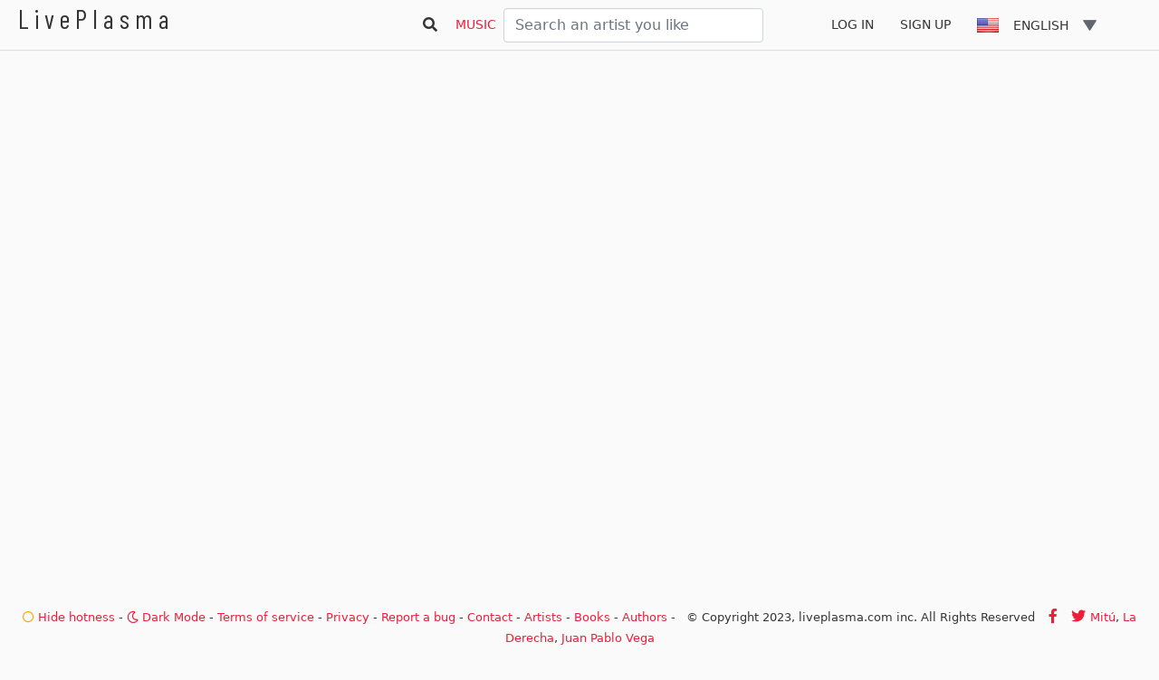

--- FILE ---
content_type: text/html; charset=UTF-8
request_url: https://liveplasma.com/artist-Alcolirykoz.html
body_size: 21101
content:
<!doctype html>
<html>
  <head>

    <!-- Google tag (gtag.js) -->
<script async src="https://www.googletagmanager.com/gtag/js?id=UA-384377-2"></script>
<script>
  window.dataLayer = window.dataLayer || [];
  function gtag(){dataLayer.push(arguments);}
  gtag('js', new Date());

  gtag('config', 'UA-384377-2');
</script>



    <title>Alcolirykoz</title>
     <meta name="description" content="Liveplasma discovery engine lets you discover artists similar to Alcolirykoz like MitÃº, La Derecha, Juan Pablo Vega, , Doctor KrÃ¡pula, Aterciopelados, Doble Porcion, Simpson Ahuevo, , " />
    <meta charset="utf-8">

    <meta name="viewport" content="width=device-width, initial-scale=1.0, maximum-scale=1, user-scalable=0">


        <script>
              function enableStylesheet(id) {
                console.log("ok "+id)
                document.getElementById(id).media="" ;
             // node.media="";
            }

            function disableStylesheet(id) {
              console.log("no "+id)
                document.getElementById(id).media="none" ;
            }


        </script>

 
<!-- Jquery -->  
<script src="https://ajax.googleapis.com/ajax/libs/jquery/3.5.1/jquery.min.js"></script>

<!-- Google fonts -->  
<link href="https://fonts.googleapis.com/css2?family=Barlow+Condensed&family=Roboto:wght@700&display=swap" rel="stylesheet">

<!-- Bootstrap -->
<link href="https://cdn.jsdelivr.net/npm/bootstrap@5.0.2/dist/css/bootstrap.min.css" rel="stylesheet" integrity="sha384-EVSTQN3/azprG1Anm3QDgpJLIm9Nao0Yz1ztcQTwFspd3yD65VohhpuuCOmLASjC" crossorigin="anonymous"> 
<script src="https://cdnjs.cloudflare.com/ajax/libs/popper.js/1.14.7/umd/popper.min.js"></script>
<!--<link rel="stylesheet" href="https://unpkg.com/bootstrap-table@1.18.3/dist/bootstrap-table.min.css" >-->

<script src="https://cdn.jsdelivr.net/npm/bootstrap@4.6.0/dist/js/bootstrap.min.js"></script>
<!--<script src="https://unpkg.com/tableexport.jquery.plugin/tableExport.min.js"></script>
<script src="https://unpkg.com/bootstrap-table@1.18.3/dist/bootstrap-table.min.js"></script>
<script src="https://unpkg.com/bootstrap-table@1.18.3/dist/extensions/export/bootstrap-table-export.min.js"></script> -->

<!--<script src="https://cdn.jsdelivr.net/npm/tableexport.jquery.plugin@1.10.21/tableExport.min.js"></script>
<script src="https://cdn.jsdelivr.net/npm/tableexport.jquery.plugin@1.10.21/libs/jsPDF/jspdf.min.js"></script>
<script src="https://cdn.jsdelivr.net/npm/tableexport.jquery.plugin@1.10.21/libs/jsPDF-AutoTable/jspdf.plugin.autotable.js"></script>
<script src="https://unpkg.com/bootstrap-table@1.18.3/dist/extensions/export/bootstrap-table-export.min.js"></script> -->
<script src="https://cdn.jsdelivr.net/gh/xcash/bootstrap-autocomplete@v2.3.7/dist/latest/bootstrap-autocomplete.min.js"></script>

   
  
    <!-- pure-css -->
     <link rel="stylesheet" href="https://unpkg.com/purecss@2.0.5/build/pure-min.css" integrity="sha384-LTIDeidl25h2dPxrB2Ekgc9c7sEC3CWGM6HeFmuDNUjX76Ert4Z4IY714dhZHPLd" crossorigin="anonymous">

    <!-- css -->
    <link rel="stylesheet" href="css/main.css?&tt=920176568"  media="" id="css_main">

    <link rel="stylesheet" href="css/light.css?&tt=821238167" media="" id="css_light">
    <link rel="stylesheet" href="css/dark.css?&tt=178668788" media="none" id="css_dark">
    <link rel="stylesheet" href="css/D3.css?&tt=739351729" >
   
   
   <!--  <link rel="stylesheet" href="css/main.css"> -->
    <!-- <link rel="stylesheet" href="css/modal.css"> -->
    <!-- <link rel="stylesheet" href="css/select.css"> -->
    <!-- <link rel="stylesheet" href="css/input_range.css"> -->
    <link rel="stylesheet" href="css/header.css">

    <!-- <link rel="stylesheet" href="css/styles.css"> -->

    <!-- google font -->
    <!-- <link rel="preconnect" href="https://fonts.gstatic.com">
    <link href="https://fonts.googleapis.com/css2?family=Questrial&family=Roboto:wght@700&display=swap" rel="stylesheet"> -->
    
    <!--font awesome -->
     <link href="/FA/css/all.css" rel="stylesheet">


    <link rel="icon" type="image/png" sizes="16x16" href="img/favicon.ico/favicon-16x16.png">


    <!-- Global site tag (gtag.js) - Google Analytics -->
<script async src="https://www.googletagmanager.com/gtag/js?id=G-B59TYV8Z4X"></script>

<!-- adessense -->
<script data-ad-client="ca-pub-6804558852802725" async src="https://pagead2.googlesyndication.com/pagead/js/adsbygoogle.js"></script>


<script>

  
   
  var focus = "graph" ;

  var user_name = "" ;

  var user_name_map = "" ;

  window.dataLayer = window.dataLayer || [];
  function gtag(){dataLayer.push(arguments);}
  gtag('js', new Date());

  gtag('config', 'G-B59TYV8Z4X');

  var map_name = "Alcolirykoz" ;
  var map_id = "33a348f3-ed8e-4eb4-8afa-ef52ca2209cf" ;
  var map_type = "artist" ;
  var home = false ;
  var book_url = "" ;

 // var book_url = "" ;

  function htmlEntities(str) {
            return String(str).replace(/&/g, '&amp;').replace(/</g, '&lt;').replace(/>/g, '&gt;').replace(/"/g, '&quot;');
        }
</script>

  
<style>
 .pure-g {
  padding-top: 47px;
}
</style>
 

     
  </head>
  <body>
    <script>

     jQuery( document ).ready(function( $ ) {

   //Use this inside your document ready jQuery 
   $(window).on('popstate', function() {
      location.reload(true);
   });

});
        function click_user(option) {
          if(option != 0 ) {
              switch(option) {
                case 1 : url="profile.php" ; break ;
                case 2 : url="inc/logout.inc.php" ; break ;
              }
              window.location.href = url ;
          }
        }
    </script>
<div class="header">
    <div class="home-menu pure-menu pure-menu-horizontal pure-menu-fixed header">        
            <a id="logo" href="index.php" >LivePlasma</a>

        <ul class="pure-menu-list" id="menu" >
        
           <!--  <li class="pure-menu-item "><a href="index.php" class="pure-menu-link">Home</a></li> -->
            <li class="pure-menu-item "  style="padding-right: 10px;" ><i class="fas fa-search"></i></li>&nbsp;&nbsp;<a class="onglet selected" href="graph_explorer.php?type=artist">Music<a>&nbsp;&nbsp;<li class="pure-menu-item " id="li_search" style="padding-right: 60px;" >                  
                   <form class="form-search form-inline" id="form_search" action="javascript:void(0);">
                  <input type="text" id="input_search2" class="search-query form-control basicAutoComplete" size="28" placeholder="Search an artist you like" data-url="search.php?&type=artist"
            autocomplete="off"/></form></li><li class="pure-menu-item"><a href="login.php" class="pure-menu-link ">Log In</a></li><li class="pure-menu-item"><a href="signup.php" class="pure-menu-link ">Sign Up</a></li>
            


            <li class="pure-menu-item pure-menu-has-children pure-menu-allow-hover">
              <div class="drop-down" id="countrylist" >
                <select name="options" onchange="countrylist_select_event_handler()" >
                    <option value="en_US" style="background-image:url('img/flags/usa_30x20.png');">English</option><option  value="ru_RU" style="background-image:url('img/flags/russia_30x20.png');">Русский</option><option class="en" value="en_GB" style="background-image:url('img/flags/england_30x20.png');">English</option><option class="fr" value="fr_FR" style="background-image:url('img/flags/france_30x20.png');">Français</option><option class="de" value="de_DE"  style="background-image:url('img/flags/Germany_30x20.png');">Deutsch</option><option class="es" value="es_ES"  style="background-image:url('img/flags/spanish_30x20.png');">Español</option><option  value="it_IT"  style="background-image:url('img/flags/italia_30x20.png');">Italiano</option>                </select>
             </div>
           </li>
        </ul>
    </div>
</div>
<script>

      //detection resolution
  var screen = {} ;
  var timeout ;
  screen.w = window.innerWidth || document.documentElement.clientWidth || document.body.clientWidth;
  screen.h = window.innerHeight || document.documentElement.clientHeight || document.body.clientHeight;

  console.log(screen)

    $( ".selector" ).autoComplete({ autoFocus: true });


      
    $('.basicAutoComplete').autoComplete({
            
          minLength:1,
          resolver: 'custom',
          formatResult: function (item) {

            var tt = item.name ;
            /*
            if (item.volumeInfo.hasOwnProperty('authors')) {
                console.log(item.volumeInfo.authors[0]) ;
                tt = tt+" "+item.volumeInfo.authors[0] ;
            }
            var img_src = "img/book-icon.png" ;
            if (item.volumeInfo.hasOwnProperty('imageLinks')) {
              if (item.volumeInfo.imageLinks.hasOwnProperty('thumbnail')) {
                img_src = item.volumeInfo.imageLinks.thumbnail ;
              }
            }
            */

            if(item.type == "book") tt = '<b>'+item.name+'</b>'+' - <span style="color:#F00;font-style: italic" >'+item.author+'</span>' ;

            return {
              value: item.id,
              text: tt,
              html: [tt]            
            };
          },
          events: {
            search: function(qry, callback) {
              
                if (timeout) {
                    clearTimeout(timeout);
                }

               timeout = setTimeout(function() {
                      console.log("search "+qry+" "+timeout);
                     // let's do a custom ajax call
                     $.ajax(
                        'search.php',
                        {
                          data: { 'q': qry,
                                  'type': 'artist',
                                  'lg': 'en'
                          }
                        }
                      ).done(function(res) {
                        callback(res)
                      });
                }, 700);

              
             
            }
          }
        });


      $('.basicAutoComplete').on('autocomplete.select', function (evt, item) {
         console.log('select', item);
         map_id = item.id ;
         book_url = item.url ;
        // map_type = "artist" ;
         map_name = item.name ;

        // graph_getdata(map_id,map_type,"fr") ;

        gTimer.attr("transform", function(d) {return "translate("+canvas.width/2+","+canvas.height/3+")";})

          gtag('event', 'select', {'event_category': 'search_content',
                'event_label': item.name
          });
          document.getElementById("input_search2").value = "" ;

         
          if(screen.w >= 700) {
              get_graph(nb0,fact_link,items_nb) ;
          }

        });



      jQuery().ready(function() {

        jQuery('#countrylist').append('<div class="button" ></div>');
        jQuery('#countrylist').append('<ul class="select-list"></ul>');
        jQuery('#countrylist select option').each(function() {
            var bg = jQuery(this).css('background-image');
            jQuery('.select-list').append('<li class="clsAnchor"><span value="' + jQuery(this).val() + '" class="' + jQuery(this).attr('class') + '" style=background-image:' + bg + '>' + jQuery(this).text() + '</span></li>');
        });
        jQuery('#countrylist .button').html('<span width="30" style=background-image:' + jQuery('#countrylist select').find(':selected').css('background-image') + ';background-repeat:no-repeat;padding-left:40px;margin-left:10px;background-size:contain;user-select:none;>' + jQuery('#countrylist select').find(':selected').text() + '</span>' + '<a href="javascript:void(0);" class="select-list-link" style="font-size: 1.422em;"><img  src="img/arrow_122x63.png" alt="arrow" height="12" width="15"></a>');
        jQuery('#countrylist ul li').each(function() {
            if (jQuery(this).find('span').text() == jQuery('#countrylist select').find(':selected').text()) {
                jQuery(this).addClass('active');
            }
        });
        jQuery('#countrylist  .select-list span').on('click', function()
        {
            var dd_text = jQuery(this).text();
            var dd_img = jQuery(this).css('background-image')+';background-repeat:no-repeat;padding-left:40px;margin-left:10px;';


              var   dd_img2 = dd_img.split('\\').join('\\\\')

            var dd_val = jQuery(this).attr('value');
            jQuery('#countrylist .button').html('<span width="30"  style=background-image:' + dd_img + '>' + dd_text + '</span>' + '<a href="javascript:void(0);" class="select-list-link"><img src="img/arrow_128x128.png" alt="Smiley face" height="15" width="15"></a>');
            jQuery('#countrylist .select-list span').parent().removeClass('active');
            jQuery(this).parent().addClass('active');
            $('#countrylist select[name=options]').val( dd_val );
            $('#countrylist .select-list li').slideUp();
            countrylist_select_event_handler(dd_val) ;
        });
        jQuery('#countrylist .button').on('click','a.select-list-link', function()
        {
            jQuery('#countrylist ul li').slideToggle();
        });
    });

    function countrylist_select_event_handler(elt) {
        console.log("countrylist_select_event_handler()",elt);

        gtag('event', 'chgt_country_lg', {'event_category': 'user_config',
            'event_label': elt
        });


        var  url = document.location.href.substr(0, document.location.href.lastIndexOf("."));

        var CheminComplet = document.location.href;
        var CheminRepertoire  = CheminComplet.substring( 0 ,CheminComplet.lastIndexOf( "/" ) );
        var NomDuFichier = CheminComplet.substring(CheminComplet.lastIndexOf( "/" )+1 );

        var directory=document.URL.substr(0,document.URL.lastIndexOf('/')) ;
        var fichier=document.URL.substr(document.URL.lastIndexOf('/')+1) ;

        //console.log("directory",directory);
       // console.log("fichier",fichier);

     //   document.location.href=fichier+"?lg_CT="+elt ;

        console.log("countrylist_select_event_handler() map_name",map_name);

        var deb = window.location.href.split('?')[0]; ;

        if(!map_name) {
            //http://liveplasma.com/2018/
            url = "index.php?&lg_CT="+elt ;
            url = deb+"?&lg_CT="+elt ;
        } else {
            url = deb+"?id="+map_id+"&type="+map_type+"&name="+map_name+"&lg_CT="+elt ;
            url = "graph_explorer.php"+"?id="+map_id+"&type="+map_type+"&name="+map_name+"&lg_CT="+elt ;
        }
        console.log("countrylist_select_event_handler() url",url);


        document.location.href=url ;
    }


    function click_user_favorites_event_handler() {

      switch(focus) {
        case "home" :
            var url  = "graph_explorer.php?type=user_artists" ;
            window.location.href = url;

        break ;
        default :
          user_name_map = user_name ;

          get_user_graph("user_artists") ; break ;
      }
    }

    function click_user_favorites_books_event_handler() {

      switch(focus) {
        case "home" :
            var url  = "graph_explorer.php?type=user_books" ;
            window.location.href = url;

        break ;
        default :
          user_name_map = user_name ;

          get_user_graph("user_books") ; break ;
      }
    }




</script>




<style>


    

  

   #div_param{
        position:fixed;
        bottom:100px;
      }


  

  

  #player{
    position: absolute;
    top:85px;
    width:248px;
    height: 250px;
    background-color: #999 ;
  }

  #div_artist_cover{
    position:absolute;
    top: 70px;
    width:250px;
    height: 250px;
    background-size: cover;

  }

  #div_player_ctrl {
    position:absolute;
    top: 0px;
    width:250px;
    height: 550px;
    background: linear-gradient(rgba(255,255,255,0),30%, #FFFFFF 80%);
    
  }

  .player_red {
    fill: var(--main-red);
    stroke: var(--main-red);
    stroke-linecap: round ;
  }

    .player_red.focus {
    fill: var(--main-red-focus);
    stroke: var(--main-red-focus);
  }

  .player_grey {
    fill: var(--main-grey);
    stroke: var(--main-grey);
    stroke-linecap: round ;
  }

    .player_grey.focus {
    fill: var(--main-grey-focus);
    stroke: var(--main-grey-focus);
  }

  #ad_google {
    position:fixed;
    top:535px;
    left: 20px;
  }

  #track_artist_name {
      font-family: 'Roboto', sans-serif;
      font-size: 13px;
      fill: grey;
      text-anchor: middle ;
  }
  #track_title {
      font-family: 'Roboto', sans-serif;
      font-size: 15px;
      fill: black;
      text-anchor: middle ;
  }

 

  circle .halo_play{
    fill: #FF0000;
    fill-opacity:0.1 ;
    stroke-width:0 ;
  }

  .btplay{
    fill: #FFF;
    stroke-width:2 ;
    stroke: var(--node_color);
  }
   
  .btplay_focus {

    stroke-width:2 ;
    fill: #FF0000;
  }
  



  </style>

  <script src="./js/youtube_player.js?231"></script>

<body>
  
  <div id="div_graph"></div>
   <div id="div_param" style="display: none" >
       nb0 <input type="number" min="5" max="50" value="10" class="slider" id="nb0">
       fact_link <input type="number" min="1" max="3" value="1.5" step="0.1" class="slider" id="fact_link">
       items_nb <input type="number" min="15" max="200" value="40" class="slider" id="nb1">
  </div> 
   <div id ="div_mobile_search">
<form class="form-search form-inline"  action="javascript:void(0);" >
              <input type="text" id="form_search" class="search-query form-control basicAutoComplete" size="100%" placeholder="Search an artist you like" data-url="search.php?&type=artist"
        autocomplete="off"/></form></div>
  <div id="music_player">
     <div id="div_player_ctrl" >
      <svg height="500px" width="248px" id="svg_player">     
      </svg>
    </div>
      <div id="player"></div>
    <div id="div_artist_cover"></div>   
  </div>
    <div id="div_book_info">  
  </div>
  

   <div id="ad_google">
      <script async src="https://pagead2.googlesyndication.com/pagead/js/adsbygoogle.js"></script>
      <!-- ad_250x250 -->
      <ins class="adsbygoogle"
           style="display:inline-block;width:250px;height:250px"
           data-ad-client="ca-pub-6804558852802725"
           data-ad-slot="9284631338"></ins>
      <script>
           (adsbygoogle = window.adsbygoogle || []).push({});
      </script>
    </div>
  


<body>

<style>
  
  
  
</style>



<script>

var user_connect = false;
var array_favorites = [] ;

document.getElementById('music_player').style.display = "none" ;

/*
switch(map_type) {
  case "artist" :document.getElementById('music_player').style.display = "block" ; break ;
  default : document.getElementById('music_player').style.display = "none" ; break ;  
}
*/


function extractUrlParams(){
        console.log("location.search",location.search);
  var t = location.search.substring(1).split('&');
  var f = [];
  for (var i=0; i<t.length; i++){
    var x = t[ i ].split('=');
    f[x[0]]=x[1];
  }
  return f;
  }
  




  




var nb0=14 ;
var fact_link=1.8 ;
var items_nb=50;

document.getElementById("nb0").value = nb0 ;
document.getElementById("fact_link").value = fact_link ;
document.getElementById("nb1").value = items_nb ;


document.getElementById("nb0").oninput = function() {
  nb0 = this.value ;
  get_graph(nb0,fact_link,items_nb)
}
document.getElementById("fact_link").oninput = function() {
  fact_link = this.value ;
  get_graph(nb0,fact_link,items_nb)
}
document.getElementById("nb1").oninput = function() {
  items_nb = this.value ;
  get_graph(nb0,fact_link,items_nb)
}

var playlist =[];

var loading = false ;

 


	let version = 5;

        let loader = 'document.write("<' + 'script src=\\"https://d3js.org/d3.v' + version + '.min.js\\"></' +
            'script>' +
            '");';
        eval(loader);


  var map_img_url = "" ;

  var map_type = "artist"  ;

  var items_nb_to_complete = 0 ;

  console.log("map type: "+map_type) ;
  console.log("map_id: "+map_id) ;

  var user_id = 2 ;
  var items_nb_max = 100 ;

  var scale_lift_width ;
  var scale_distance_width ; 
  var scale_item_nb_radius ;
  var  scale_stroke_opacity ;
  var scale_lift_nb_color ;
  var scale_lift_strength ;

  var scale_lift_min ;
  var zoom_handler ;
  var ggraph ;

  var hotness_color_scale ;

  let
                fill, simulation, svg,svg_legend,
                glegends,gnodes,glinks,
                nodes, links, node, link, cursor,
                nodeElements, linkElements,
                legendItems,
                i = false,
                canvas = {},
                playing_artist = {},
                dataset = {},
                data = {},
                dataviz = {},
                display = {};
                field_id_color = {};

  var gTimer ;
  var gTimer_player ;

  

  playing_artist = {id:"",name:"",img_url:""};

  var radio = {radio_artist_mbid:"",radio_artist_name:"",playing_artist_mbid:"",playing_artist_name:"",playing_track_title:"",img_url:""};

  canvas = {
                width: 1600,
                height: 1300
            };

            // - - - - - - - - - -
            // 2. Functions
            // - - - - - - - - - -
            // 2.1. Eventhandler functions
            // - - - - - - - - - -
            var dragCanvas = false ;

            dataset.links = [];
            dataset.nodes = [];

            window.addEventListener('load', init,{passive: true});

//http://bl.ocks.org/ericcoopey/6c602d7cb14b25c179a4

function main() {


                setSvg();
                init_timer() ;

                init_color("light")

                 set_svg_player_ctrl()
             //   setSvg_legend() ;
                setSimulation();
              //  setCursor();
              //  setColorScheme();

              //  get_graph() ;


              var array_parameters = extractUrlParams() ;

              console.log(" array_parameters", array_parameters);

             // if(array_parameters["mbid"] != "") {
            //    map_id = array_parameters["id"] ;
            /*
              if((map_name !="") && !user_connect ) {
                 if(screen.w >= 700) {

                    gtag('event', 'landing_page', {'event_category': 'graph',
                          'event_label': map_name
                    });
                    get_graph(nb0,fact_link,items_nb) ;
                 }             
              }

              */
              /*
              if(home) {
                $("#myModal").modal("show");
              } */
              /*
               else {

                  //on lance un graph qui servira d'accueil
                  map_name = "queen" ;
                  map_id = "420ca290-76c5-41af-999e-564d7c71f1a7" ;
                  get_graph(nb0,fact_link,items_nb) ;



              } */


              if(user_connect) {
                //on recherche les favoris de l'utilisateurs avant le launch_map_test()
                get_favorites() ;
              } else {
              
                    launch_map_test() ;
              
              }

       
            }

            function launch_map_test() {

                console.log("launch_map_test()?"+map_type+" "+map_id)

              if(screen.w >= 700) {

                  switch(map_type) {
                    case  "user_artists" :
                        map_id = user_name_map ;
                        get_graph(nb0,fact_link,items_nb) ;
                    break ;
                     case  "user_books" :
                        map_id = user_name_map ;
                        get_graph(nb0,fact_link,items_nb) ;
                    break ;
                    case "artist" :
                         if(map_id !="") {
                              get_graph(nb0,fact_link,items_nb) ;
                         } 
                         
                    break ;
                    case "book" :
                    items_nb = 40 ;
                          if(map_id != "") {
                             get_graph(nb0,fact_link,items_nb) ;
                          }
                    break ;
                    case "serie" :
                          if(map_id != "") {
                             get_graph(nb0,fact_link,items_nb) ;
                          }
                    break ;
                  }
                } else {
                            radio.radio_artist_name = map_name ;
                            radio.radio_artist_mbid = map_id ;
                            update_music_player() ;
                }


            }



            //
            //.range(["#CACACA","#BABABA","#808080", "#676767","#FE5800","#FF7300"])
            function init() {
                main();
/*
                hotness_color_scale = d3.scaleLinear().domain([0,20,40,60,80])
                .range(["#fdf542","#fbd808","#ff9005", "#f9530b","#ff0000"])

                hotness_color_scale = d3.scaleLinear().domain([0,50,100])
                .range(["#dddddd","#BABABA","#ffa600"])

                hotness_color_scale = d3.scaleOrdinal().domain([0,100])
                .range(["#dddddd","#BABABA","#ffa600"])
                */

               // hotness_color_scale = d3.scaleOrdinal().domain([0,110])
               // .range(["#dddddd","#e7d5c3","#efcda9", "#f5c58e","#f9bd74","#fcb558","#feae39"])
            };

            function init_color(state) {
              switch(state) {
                case "light":
                     hotness_color_scale = d3.scaleLinear().domain([0,100])
                     .range(["#FFF","#ffa600"])
                break ;
                case "dark":
                     hotness_color_scale = d3.scaleLinear().domain([0,50,100])
                     .range(["#959595","#FFA553"])
                break ;
              }
/*
              d3.selectAll(".node").selectAll("circle_halo")
              .attr("stroke", function(d){ return hotness_color_scale(d.hotness);})

               gtag('event', 'chgt_dark_mode', {'event_category': 'user_config',
                   'event_label': state
              });
               */


              //dataset.links = [];
              //dataset.nodes = [];
              //data = [];

              //get_graph(nb0,fact_link,items_nb) ;


            }




             function setSimulation() {
                switch (version) {
                    case 3:

                        break;
                    case 4:
                    case 5:
                        simulation = d3.forceSimulation()
                            // .nodes(dataset.nodes)
                            //.distance(200)
                            .force('link', d3.forceLink()                              
                                .strength(function (d) {var str =1 ;  return 1;}) //var str =scale_lift_strength(d.lift) ;
                            )
                            .force('charge',
                                d3.forceManyBody()
                                .strength(-2500)
                            )
                            //.force('collision',
                              //   d3.forceCollide().radius(function (d) {var radius = d.id.length/2*14; return radius;}))
                            .force("x", d3.forceX(0).strength(0.15))
                            .force("y", d3.forceY(0).strength(0.15))
                            .on('tick', onTicked)
                            .force('center', d3.forceCenter().x(canvas.width / 2).y(canvas.height / 3))
                        break;
                }
              
            }

              function startSimulation() {
               // console.log("startSimulation() "+simulation.alpha() )

                var strength ;

                switch(map_type) {
                    case "book" : strength = -25000 ; break ;
                    case "user_books" : strength = -25000 ; break ;
                    case "serie" : strength = -25000 ; break ;
                    default : strength = -2500 ; break ;
                }

                simulation.force('charge',
                                d3.forceManyBody()
                                .strength(strength)
                            )
              

                // - - - - - - - - - -
                // NODES
                // - - - - - - - - - -
                switch (version) {
                    case 3: break;                                  
                    case 4: break;  
                    case 5:
                         D3node_create_nodes(gnodes,dataset) ;
                         D3node_update_favorite() ;                     
                         simulation.nodes(dataset.nodes) ;
                         simulation.force("link").links(dataset.links) ;
                    break;
                }
                // - - - - - - - - - -
                // LINKS
                // - - - - - - - - - -
                switch (version) {
                    case 3: break;
                    case 4: break;
                    case 5:
                            D3link_create_links(glinks,dataset);
                    break;
                }

                switch (version) {
                    case 3:
                        simulation.start();
                    break;
                    case 5:
                        simulation.alphaTarget(0.01)
                        .alphaMin(0.011)
                        .restart();
                    break;
                }
            }
/*
              function onCanvasMousemove() {
                  
                  // cursor.attr("transform", "translate(" + d3.mouse(this) + ")");

                   console.log("onCanvasMousemove()")
                   console.log(d3.mouse(this))

                 

                  if(dragCanvas) {
                    d3.select("#ggraph")
                     .attr("transform", "translate(" + (d3.mouse(this)[0]-deltaX) + ","+(d3.mouse(this)[1]-deltaY)+")");

                    
                  }
              }
              */


            var deltaX ;
            var deltaY ;
            function onCanvasMousedown(){
              
                dragCanvas = !dragCanvas ;
               // console.log("onCanvasMousedown() "+d3.mouse(this)[0]+" "+(d3.mouse(this)[1]))

                document.body.style.cursor="move";                
            }

            function onSvgMouseUp() {
            //   console.log("onSvgMouseUp()")
              // d3.event.stopPropagation();
               document.body.style.cursor="auto";
            }



  function setSvg() {
    console.log("setSvg()")
                svg = d3.select("#div_graph")
                    .append("svg")
                    .attr("width", "100%")
                    .attr("height", canvas.height)
                    .on("mousedown", onCanvasMousedown)
                    .on("zoom", onSvgMouseUp)
                   

                ggraph = svg.append("g")
                    .attr("id","ggraph")

                glinks = d3.select("#ggraph").append("g")
                .attr("id","glinks")
                 
                gnodes = d3.select("#ggraph").append("g")
                .attr("id","gnodes")
              
               //add zoom capabilities 
               zoom_handler = d3.zoom()
                    .on("zoom", zoom_actions)
                    .on("end", zoomend_actions);

               zoom_handler(svg);

    }

    function update_progress_bar(current_time,total_time) {

          t = current_time ;

          var cc = new Date(t * 1000).toISOString().substr(14, 5);
          if (current_time <= 599)  {cc = new Date(t * 1000).toISOString().substr(15, 4);}
         // if (current_time <= 59)  {cc = new Date(t * 1000).toISOString().substr(17, 2);}
          
          d3.select("#current_time").style("visibility","visible")
          d3.select("#current_time").text(cc) ;

           t = total_time ;

          var cc = new Date(t * 1000).toISOString().substr(14, 5);
          if (current_time <= 599)  {cc = new Date(t * 1000).toISOString().substr(15, 4);}
         // if (current_time <= 59)  {cc = new Date(t * 1000).toISOString().substr(17, 2);}
          
          d3.select("#duration").style("visibility","visible")
          d3.select("#duration").text(cc) ;

          var rap = current_time/total_time ;
          d3.select(".progress_bar_cursor").style("visibility","visible")
          d3.select(".progress_bar").style("visibility","visible")
          d3.select(".progress_bar_cursor").attr("width",170*rap) 
    }


    function  set_svg_player_ctrl() {

      largeur_player = 248

      //radio title
      largeur = 170 ;
      yref = 20
      x = 0

      var title = d3.select("#div_player_ctrl").select("svg")
      .append("text")
      .attr("id","radio_title")
      .attr("x",x) 
      .attr("y",yref)   
      .text("")
      

      //play artist
      var bt_play = d3.select("#div_player_ctrl").select("svg")
        .append("g")
        .attr("id","music_player_bt_play_artist")
        .attr("transform", "translate(0 35)")

        bt_play.append("rect")
             .attr("class", "bt")
             .attr("width",80).attr("height",30)
             .attr("rx",30/2).attr("ry",30/2)
             .style("stroke-width",2) 
             .style("stroke","#DDD") 
             .on( 'mouseenter', function() {
                  d3.select(this).classed("focus", true);
              })
             .on( 'mouseleave', function() {
                  d3.select(this).classed("focus", false);
             })
             .on( 'click', function(d,i) {
                 click_node_btplay_event_handler(map_id,map_name,"playlist")
             })

        bt_play.append("g")
                                        .attr("transform", "translate(20 -5)")
                                        .append("polygon")
                                        .attr("class", "bt_play_launch_radio")                                     
                                          .attr("points",(-20/2+3)+", "+(-20/2+20)+","+(-20/2+3)+","+(20/2+20)+" "+(+20/2+3)+",20")
                                          .on( 'click', function(d,i) {
                                           // console.log("click btplay ") ;
                                            click_node_btplay_event_handler(map_id,map_name,"playlist")
                                          })
                                           .on( 'mouseenter', function() {
                                              d3.select(this).classed("btplay_focus",true) ;
                                          })
                                           .on( 'mouseleave', function() {
                                              d3.select(this).classed("btplay_focus",false) ;
                                          })
          bt_play.append("text")
                                        .attr("class","bt_label") 
                                        .attr("x",40) 
                                        .attr("y",19)
                                        .text("play")

         //play similar
      var bt_play_similar = d3.select("#div_player_ctrl").select("svg")
        .append("g")
        .attr("id","music_player_bt_play_similar_artist")
        .attr("transform", "translate(118 35)")

        bt_play_similar.append("rect")
             .attr("class", "bt")
             .attr("width",130).attr("height",30)
             .attr("rx",30/2).attr("ry",30/2)
             .style("stroke-width",2) 
             .style("stroke","#DDD") 
             .on( 'mouseenter', function() {
                  d3.select(this).classed("focus", true);
              })
             .on( 'mouseleave', function() {
                  d3.select(this).classed("focus", false);
             })
             .on( 'click', function(d,i) {
                 click_node_btplay_event_handler(map_id,map_name,"similar_playlist")
             })

        bt_play_similar.append("g")
                                        .attr("transform", "translate(20 -5)")
                                        .append("polygon")
                                        .attr("class", "bt_play_launch_radio")                                     
                                          .attr("points",(-20/2+3)+", "+(-20/2+20)+","+(-20/2+3)+","+(20/2+20)+" "+(+20/2+3)+",20")
                                          .on( 'click', function(d,i) {
                                           // console.log("click btplay ") ;
                                            click_node_btplay_event_handler(map_id,map_name,"similar_playlist")
                                          })
                                           .on( 'mouseenter', function() {
                                              d3.select(this).classed("btplay_focus",true) ;
                                          })
                                           .on( 'mouseleave', function() {
                                              d3.select(this).classed("btplay_focus",false) ;
                                          })
          bt_play_similar.append("text")
                                        .attr("class","bt_label") 
                                        .attr("x",40) 
                                        .attr("y",19)
                                        .text("play similar")



      //icon play artist
      /*
      x = 20 ;
      y = 12 ;
      var largeur = 16 ;
      var hauteur = 16 ;
     // var y = 220 ;
      var play = d3.select("#div_player_ctrl").select("svg")
      .append("g")
      .attr("class", "player_red")
      .attr("id", "icon_play_bt")
      .attr("transform","translate("+x+","+y+")")
      .on( 'mouseenter', function() {
            d3.select(this).classed("focus", true);
      })
      .on( 'mouseleave', function() {
            d3.select(this).classed("focus", false);
      })
      .on( 'click', function(d,i) {           
            click_play_bt_event_handler() ;
      })
      play.append("polygon")           
      .attr("points",(-largeur/2)+", "+(-hauteur/2)+","+(-largeur/2)+","+(hauteur/2)+" "+(+largeur/2)+",0")
      */

       //bt play similar artists to artist map
       /*
      yref += 10
      largeur = 200 ;
      hauteur = 30 ;
      var ep = 2 ;
      x = 0 ;
      y =  yref
      var tt = d3.select("#div_player_ctrl").select("svg")
      .append("rect")
      .attr("class", "bt")
      .attr("id", "bt_play_similar") 
      .attr("x",x) 
      .attr("y",y)
      .attr("rx",hauteur/2) 
      .attr("ry",hauteur/2) 
      .attr("width",largeur) 
      .attr("height",hauteur)
       .on( 'mouseenter', function() {
            d3.select(this).classed("focus", true);
      })
      .on( 'mouseleave', function() {
            d3.select(this).classed("focus", false);
      })
      .on( 'click', function(d,i) {
           click_play_similar_artist_event_handler()
      })

      var tt = d3.select("#div_player_ctrl").select("svg")
      .append("text")
      .attr("id", "bt_launch_similar_radio")
      .attr("x",35) 
      .attr("y",y+hauteur*2/3)
      .text("similar artists")

      //icon play similar
      x = 20 ;
      y += 15 ;
      var largeur = 16 ;
      var hauteur = 16 ;
     // var y = 220 ;
      var play = d3.select("#div_player_ctrl").select("svg")
      .append("g")
      .attr("class", "player_red")
      .attr("id", "icon_play_bt_similar")
      .attr("transform","translate("+x+","+y+")")
      .on( 'mouseenter', function() {
            d3.select(this).classed("focus", true);
      })
      .on( 'mouseleave', function() {
            d3.select(this).classed("focus", false);
      })
      .on( 'click', function(d,i) {           
            click_play_similar_artist_event_handler()
      })
      play.append("polygon")           
      .attr("points",(-largeur/2)+", "+(-hauteur/2)+","+(-largeur/2)+","+(hauteur/2)+" "+(+largeur/2)+",0")

      */




       //text track
       yref = 365
       xref = largeur_player/2

       var text_loading = d3.select("#div_player_ctrl").select("svg")
      .append("text")
      .attr("id","track_title")    
      .attr("x",xref)
      .attr("y",yref)
      .text("track title")

      
       //text artist
      yref += 20

      var text_loading = d3.select("#div_player_ctrl").select("svg")
      .append("text")
      .attr("id","track_artist_name")
       .attr("x",xref)
      .attr("y",yref) 
      .text("track_artist_name")

      
       //barre progress
      largeur = 170 ;
      hauteur = 6 ;
      yref += 10 ;
      x = largeur_player/2-largeur/2

      var progress = d3.select("#div_player_ctrl").select("svg")
      .append("rect")
      .attr("class","progress_bar")
      .attr("x",248/2-largeur/2) 
      .attr("y",yref)
      .attr("rx",hauteur/4) 
      .attr("ry",hauteur/4) 
      .attr("width",largeur) 
      .attr("height",hauteur)
      .style("visibility","hidden")

       //barre progress cursor

      var progress = d3.select("#div_player_ctrl").select("svg")
      .append("rect")
      .attr("class","progress_bar_cursor")
      .attr("x",x) 
      .attr("y",yref-1)
      .attr("rx",hauteur/4) 
      .attr("ry",hauteur/4) 
      .attr("width",5) 
      .attr("height",hauteur)
      .style("visibility","hidden")

       var progress = d3.select("#div_player_ctrl").select("svg")
      .append("text")
      .attr("id","current_time")
      .attr("class","text_chrono")
      .attr("x",0) 
      .attr("y",yref+hauteur+1)   
      .attr("width",largeur) 
      .attr("height",hauteur)
      .style("visibility","hidden")


       var progress = d3.select("#div_player_ctrl").select("svg")
      .append("text")
      .attr("id","duration")
      .attr("class","text_chrono")
      .attr("x",largeur_player)
      .attr("y",yref+hauteur+1)  
      .attr("width",largeur) 
      .attr("height",hauteur)
      .style("visibility","hidden")


      var largeur = 16 ;
      var hauteur = 16 ;




      yref +=50
      var x = 125 ;
      var y =  yref ;

      //halo
      var halo = d3.select("#div_player_ctrl").select("svg")
      .append("g")
      .attr("transform","translate("+x+","+y+")")

      halo.append("circle")
      .attr("class","halo_play")
      .style("fill","#F00")         
      .style("fill-opacity",0.1)
      .style("stroke-width",0)
      .attr("r", 35)
      .append("animate")
            .attr("attributeType","css")
            .attr("id","halo_anim")
            .attr("attributeName","r")
            .attr("values","35;39;37;39;35")
            .attr("dur","4s")
            .attr("begin","0s")
            .attr("repeatCount","indefinite")

      halo.append("circle")
      .attr("class","halo_play")
      .style("fill","#F00")         
      .style("fill-opacity",0.2)
      .style("stroke-width",0)
      .attr("r", 25)
      .append("animate")
            .attr("attributeType","css")
            .attr("id","halo_anim2")
            .attr("attributeName","r")
            .attr("values","25;26;25;28;25")
            .attr("dur","2s")
            .attr("begin","0s")
            .attr("repeatCount","indefinite")




      //bt play
      var x = 128 ;
     // var y = 220 ;
      var play = d3.select("#div_player_ctrl").select("svg")
      .append("g")
      .attr("class", "player_red")
      .attr("id", "play_bt")
      .attr("transform","translate("+x+","+y+")")
      .on( 'mouseenter', function() {
            d3.select(this).classed("focus", true);
      })
      .on( 'mouseleave', function() {
            d3.select(this).classed("focus", false);
      })
      .on( 'click', function(d,i) {

            
            click_play_bt_event_handler() ;

      })
      play.append("polygon")           
      .attr("points",(-largeur/2)+", "+(-hauteur/2)+","+(-largeur/2)+","+(hauteur/2)+" "+(+largeur/2)+",0")

     
      

      //pause_bt
      var ep = 6 ;
      var largeur = 12 ;
      hauteur = 12 ;
   //   var y = 198 ;
      x = 124 ;
 


      var pause = d3.select("#div_player_ctrl").select("svg")
      .append("g")
      .attr("class", "player_red")
      .attr("id", "pause_bt")
      .attr("transform","translate("+x+","+y+")")
      .style("visibility", "hidden")
      .on( 'mouseenter', function() {
            d3.select(this).classed("focus", true);
      })
      .on( 'mouseleave', function() {
            d3.select(this).classed("focus", false);
      })
      .on( 'click', function(d,i) {
            click_pause_artist_event_handler() ;
      })

      pause.append("rect")
      .attr("x",-largeur/2) 
      .attr("y",-hauteur/2) 
      .attr("width",ep*3) 
      .attr("height",hauteur) 
      .attr("fill-opacity",0)
      .attr("stroke-width",0) 

      pause.append("rect")
      .attr("x",-largeur/2) 
      .attr("y",-hauteur/2-1) 
      .attr("width",ep) 
      .attr("height",hauteur+4)
      .style("fill", "#F00")
      .style("stroke", "none")
      .attr("stroke-width",0) 

      pause.append("rect")
      .attr("x",ep/2) 
      .attr("y",-hauteur/2-1) 
      .attr("width",ep) 
      .attr("height",hauteur+4)
      .style("fill", "#F00")
      .style("stroke", "none")
      .attr("stroke-width",0) 


      
       //bt next
      largeur = 11 ;
      hauteur = 11 ;
      var ep = 2 ;
      x = 180 ;
     // y = 200 ;
      //https://weareoutman.github.io/rounded-polygon/
      //<svg xmlns="http://www.w3.org/2000/svg" width="26" height="26"><path stroke="none" fill="#20be86" d="M10.401923788647 3.0096189432334a3 3 0 0 1 5.1961524227066 0l9.8038475772934 16.980762113533a3 3 0 0 1 -2.5980762113533 4.5l-19.607695154587 0a3 3 0 0 1 -2.5980762113533 -4.5"></path></svg>

      var tt = d3.select("#div_player_ctrl").select("svg")
      .append("g")
      .attr("class", "player_grey")     
      .attr("transform","translate("+x+","+y+")")
      .on( 'mouseenter', function() {
            d3.select(this).classed("focus", true);
      })
      .on( 'mouseleave', function() {
            d3.select(this).classed("focus", false);
      })
      .on( 'click', function(d,i) {
           click_next_event_handler()
      })

       tt
      .append("rect")
      .attr("x",-largeur/2-ep*3) 
      .attr("y",-hauteur/2-ep*4) 
      .attr("width",largeur+7*ep) 
      .attr("height",hauteur+ep*8)
      .attr("fill-opacity",0.0) 
      .attr("stroke-width",0)

      tt
      .append("polygon")      
      .attr("points",(-largeur/2)+", "+(-hauteur/2)+","+(-largeur/2)+","+(hauteur/2)+" "+(+largeur/2)+",0") ;

       tt
      .append("rect")
      .attr("x",+largeur/2+ep) 
      .attr("y",-hauteur/2) 
      .attr("width",ep) 
      .attr("height",hauteur) ;


     


      

      



     init_timer_player() ;



    }


    

    function init_timer_player() {
        gTimer_player = d3.select("#div_player_ctrl").select("svg")
        .append("g").style("opacity", 0)

        .attr("transform", function(d){return "translate("+124+","+445+")";})

        var elt = gTimer_player.append("g").attr("id","timer_player").style("opacity", 1)

        //.data(lines_data)
        var lines_data = [300,200,40,50,90,100,300,200,40,50,90,100];

        elt.selectAll("line")
            .data(lines_data)           
            .enter()
            .append("line")
            .attr("x1", 0)
            .attr("y1", 30)
            .attr("x2", 0)
            .attr("y2", function(d,i){return 20;})
            .attr("transform", function(d,i){return "rotate("+i*360/12+")";})
            .style("stroke","#FF0000")
            .style("stroke-opacity",function(d,i){return i/13+1/6;})
            .style("stroke-width",4)
            .style("stroke-linecap","round") ;

        elt.append("animateTransform")
            .attr("attributeType","xml")
            .attr("id","timeranim_player")
            .attr("attributeName","transform")
            .attr("type","rotate")
            .attr("from","0")
            .attr("to","380")
            .attr("dur","0.85s")
            .attr("repeatCount","indefinite")
     }

   
        

    //Zoom functions 
            function zoom_actions(){

             // console.log("zoom_actions()")
                 if(!dragCanvas) document.body.style.cursor="zoom-in";
                ggraph.attr("transform", d3.event.transform) ;

                var strength ;

                switch(map_type) {
                  case "serie" : strength = -25000 ; break ;
                  case "book" : strength = -25000 ; break ;
                  case "user_books" : strength = -25000 ; break ;
                  default : strength = -2500 ; break ;
                }

                var string_tt = Math.min(strength,strength*Math.pow(d3.zoomTransform(ggraph.node()).k,2)) ;//svg.select("#ggraph").attr("transform");
                
                simulation.force('charge',
                                d3.forceManyBody()
                                .strength(string_tt)
                            )


                /*
                simulation.alpha(.05) 
                startSimulation() ;
                */

                simulation.alpha(.05) 
                        .alphaMin(0.011)
                        .restart();
            }
            function zoomend_actions(){
               // onSvgMouseUp()
                document.body.style.cursor="auto";
                dragCanvas = false ;
            }


     function init_timer() {
        gTimer = ggraph.append("g").style("opacity", 1)
            .attr("id","g_timer")
            .attr("visibility","hidden") 
            .attr("transform", function(d){return "translate("+canvas.width/2+","+canvas.height/3+")";})

        var visualTimer = gTimer.append("g").attr("id","timer").style("opacity", 1)

        //.data(lines_data)
        var lines_data = [300,200,40,50,90,100,300,200,40,50,90,100];

        visualTimer.selectAll("line")
            .data(lines_data)           
            .enter()
            .append("line")
            .attr("x1", 0)
            .attr("y1", 30)
            .attr("x2", 0)
            .attr("y2", function(d,i){return 60;})
            .attr("transform", function(d,i){return "rotate("+i*360/12+")";})
            .style("stroke","#FF0000")
            .style("stroke-opacity",function(d,i){return i/13+1/6;})
            .style("stroke-width",6)
            .style("stroke-linecap","round") ;

        visualTimer.append("animateTransform")
            .attr("attributeType","xml")
            .attr("id","timeranim")
            .attr("attributeName","transform")
            .attr("type","rotate")
            .attr("from","0")
            .attr("to","380")
            .attr("dur","0.85s")
            .attr("repeatCount","indefinite")
     }
     var start_time ; 

     function get_user_graph(favorite_type) {

        map_type = favorite_type ;
        map_id = user_name_map ;

        console.log("get_user_graph() "+map_type+" "+map_id )
        get_graph() ;
     }

     function get_graph(level0_items_nb=5,fact_links_nb=1,items_nb=40) {

                
                
                switch(map_type) {
                  
                  case "user_artists" :
                    
                        //user_name = map_id ;
                        var newurl = "user_artists"+"-"+encodeURIComponent(user_name_map)+".html" ;

                        var stateObj = { type: map_type,id: user_name_map,name: map_name };
                        history.pushState(stateObj, "page 2", newurl);
                     // }
                  break ;
                  case "user_books" :
                    
                        //user_name = map_id ;
                        var newurl = "user_books"+"-"+encodeURIComponent(user_name_map)+".html" ;

                        var stateObj = { type: map_type,id: user_name_map,name: map_name };
                        history.pushState(stateObj, "page 2", newurl);
                     // }
                  break ;
                  default :
                      var newurl = map_type+"-"+encodeURIComponent(map_name)+".html" ;

                      var stateObj = { type: map_type,id: map_id,name: map_name };
                      history.pushState(stateObj, "page 2", newurl);
                  break ;
                }
                



                 var url = "graph.php?id="+map_id+"&type="+map_type+"&catalogue=fr"+"&fact_links_nb="+fact_links_nb+"&level0_items_nb="+level0_items_nb+"&items_nb="+items_nb+"&home="+home+"&book_url="+book_url+"&items_nb_to_complete="+items_nb_to_complete ;

                // var url = "bug_json.json" ;
                 start_time = new Date().getTime();

                 console.log(url)

                 if(home) {
                    gtag('event', 'get_graph_home', {'event_category': 'graph',
                          'event_label': map_name
                    });
                 } else {
                  gtag('event', 'get_graph', {'event_category': 'graph',
                          'event_label': map_name
                    });
                 }
                 

                 d3.json(url).then(function(data) {                      
                      
                      dataset_event(data) ;                      
                 });

                 loading = true ;
                 
                 document.getElementById('timeranim').beginElement();
                 gTimer.style("opacity",1)
                 gTimer.attr("visibility","visible") 
      }

       function dataset_event(data_result) {

          var load_time = new Date().getTime() -  start_time ;

          
          gtag('event', 'dataset_event', {'event_category': 'graph',
                          'value': load_time
                    });
          console.log("DATASET_EVENT() time: "+load_time+ "ms");
          console.log(data_result);

          map_id = data_result.info.id ;


          console.log("timer "+gTimer.attr("visibility"));
          document.getElementById('timeranim').endElement();
          gTimer.style("opacity",0)
          gTimer.attr("visibility","hidden") ;
          loading = false ;

          console.log("timer "+gTimer.attr("visibility"));
          
/*
          if(((playing_artist.img_url == "") || (playing_artist.id == "") ) && (map_type == "artist")) {
              playing_artist.img_url = data_result.info.img_url ;
              d3.select("#text_artist").text(data_result.info.name) ;
              set_artist_cover(data_result.info.img_url) ;
          }
          */

          map_img_url = data_result.info.img_url ; 
          map_name = data_result.info.name ;


          switch(map_type) {
            case "artist" : break ;
            case "book" : set_book_info(map_img_url) ;
          }
         // set_artist_cover(map_img_url) ;
         
          if(radio.radio_artist_name == "") {
            radio.radio_artist_name = data_result.info.name ;
            radio.img_url = data_result.info.img_url  ;
          }

          if (typeof player.getPlayerState() !== "undefined") { 
            if(player.getPlayerState() != 1) {
                radio.radio_artist_name = data_result.info.name ;
                radio.img_url = data_result.info.img_url  ;
            }
          }

          if(map_type == "artist") {
              update_music_player() ;
          }



          data = data_result ;
          dataviz = data.dataviz;

          display = {} ;

          //  set_lift_max(data.lift.max)

          //on determine la pop max
          var i = -1 ;
          popularity_max = -10 ;
          var arr_test ={} ;
          var cpt_field = 0 ;
          data.nodes.forEach(function(pnode) {
            i++ ;
            console.log(pnode)
           // pnode.id = pnode.mbid ;
           // pnode.type = pnode.type ;
            //favoris ou non?
            if(user_connect) {
              pnode.favorite = is_favorite(pnode) ;
            }
                  
            popularity_max = Math.max(pnode.popularity,popularity_max) ;
            if(!(pnode.id in arr_test)) {cpt_field++ ; arr_test[pnode.id] = cpt_field ; } 

          })
          items_nb_to_complete = 0 ;
          if(map_type == "book") {
              if(dataset.nodes.length <= items_nb && data_result.info.nodes_to_add_nb>=1) {
                          items_nb_to_complete = 2 ; //15-data.nodes.length ;
                          console.log("items_nb_to_complete :"+items_nb_to_complete)
                          get_graph(nb0,fact_link,items_nb) ;
              } else {
                          console.log("no items to complete :"+items_nb_to_complete)
              }
          }

        //  console.log(data);

          fields_nb = cpt_field ;

         // console.log("popularity_max : "+popularity_max) ;

          scale_item_nb_radius = d3.scaleSqrt()
                .domain([0, popularity_max])
                .range([12, 45]);

          scale_stroke_opacity = d3.scaleSqrt()
                .domain([0, 100])
                .range([0.1, 1]);

         // on vide les liens
         dataset.links = [];
        // dataset.nodes = [];

         //initialisation du lift_min
        // lift_min = data.dataset.lift_set ;
         
       //  d3.select("#liftmin").attr("value",lift_min) ;
       //  d3.select("#labellift").html((lift_min/100).toFixed(2)) ;


         //on initialize les display des champs et les couleurs_index
       //  field_id_color = {} ;
         var i=-1 ;

        // console.log("dataviz.length") ;
       

        // console.log("field_id_color")
        // console.log(field_id_color)
        // console.log(dataviz)
          //on initialize les display des links et les target et source
         i = -1 ;
         data.links.forEach(function(plink) {
           i++ ; 
           data.links[i].display = 0 ;
           console.log(plink)
           plink.source = get_node_from_data(data,plink.source_id) ;
           plink.target = get_node_from_data(data,plink.target_id) ;
         })
         //console.log("datanodes length: "+data.nodes.length )
         //console.log("datalink length: "+data.links.length )


       // D3legend_item_create(glegends,dataviz) ;
      /*
       console.log("data") 
       console.log(data) ;
       */
      // console.log("dataset") 
      // console.log(dataset) ;


      

        

        if(update_dataset()) {
           simulation.alpha(.7) ;
            startSimulation();

           // console.log(simulation)
        }
        //update_dataset2() ;

      //  D3lift_item_create(gLifts,data) ;

       //  simulation.alpha(.7) ;
         //   startSimulation();

       //   console.log(dataset) ;
       
    }

    function get_node_from_data(pdata,nodetest_id) {
      var result = false ;
      pdata.nodes.forEach(function(pnode) {
                if(pnode.id == nodetest_id) {result = pnode ; }
      })      
      return result  ;
    }

      function update_dataset() {
           
                         
             console.log(" UPDATE_DATASET()") ;
             //   console.log(" lift_min : "+lift_min) ;
            /* console.log(data) ;
             console.log("dataset") 
             console.log(dataset) ;*/

             var dataviz_item1
             var dataviz_item2

             //si node du dataset n'existe pas dans le data => DESTRUCTION
         //    console.log("for each dataset")  
             for (var i = dataset.nodes.length-1; i >= 0 ; i--) {
                node = dataset.nodes[i] ;
            //    console.log("exist in data? "+node.name)  
                if(!get_node_from_data(data,node.id)) {
                        dataset_removeNode_by_id(node.id) ;
                        dataset_remove_all_Links_to(node.id) ;
                }
             }

             // console.log(" nodes du data => delete ou creation ds dataset") ;
             // parcour data.nodes => determination si display= true or false
             
           //  console.log("for each data")  
             data.nodes.forEach(
                function(pnode) {
                //  console.log(pnode)
                  pnode.display = true ;
                  /*
                switch(pnode.node_type) {
                    case "modalite" :
                        
                        if(show_modalities) {
                            dataviz_item1 = get_dataviz_from_field_id(pnode.field_id) ;
                            pnode.display = (dataviz_item1.visible == 1)? true:false ;
                            pnode.label = dataviz_item1.field_name ;

                            if((dataviz_item1.field_type == "quantitative") && pnode.display ) {
                                //si quantitative il faut aussi que la classe soit affichée
                                classe_p = get_classe_from_classe_id(dataviz_item1.classes,pnode.classe_id)
                                pnode.display = (classe_p.classe_visible == 1)? true:false ;
                            }
                            
                        } else {
                            pnode.display = false ;
                        }
                    break ;
                    case "individu" :
                          pnode.display = true ;
                    break ;
                } //switch
                */
                //si node de la carte , il ne bouge pas
                if(pnode.id == map_id) {
                        pnode.fixed = true ;
                        pnode.fx = canvas.width/2 ;
                        pnode.fy = canvas.height/3 ;
                      }

             //   console.log("test "+pnode.id)  
                var test_exist = dataset_node_exist(pnode.id) ;

              //  console.log("exist in dataset? "+pnode.id+" "+pnode.name+" => "+test_exist) 
                
                  if(test_exist == "FALSE" ) {
                    //si le node du data nexiste pas => CREATION
                      pnode.x = Math.random()*400+canvas.width/2 ;
                      pnode.y = Math.random()*400+canvas.height/3 ; ;
                      pnode.vx = 0 ;
                      pnode.vy = 0 ;

                     // console.log("create "+pnode.name)              
                      dataset.nodes.push(pnode);
                  }
                 else {
                      //si le node du data existe  => MAJ
                    //  console.log("MAJ "+pnode.id+" "+test_exist)
                      var x =   dataset.nodes[test_exist].x ;
                      var y =    dataset.nodes[test_exist].y ;   
                      dataset.nodes[test_exist]=pnode;
                      dataset.nodes[test_exist].x = x ;
                      dataset.nodes[test_exist].y = y ;

                  }
                /*
                  if(!pnode.display && test_exist ) {
                      //si le node ne doit plus etre affiché alors qu'il existe => DELETE
                      dataset_removeNode_by_id(pnode.id) ;
                      dataset_remove_all_Links_to(pnode.id) ;
                  //    console.log("delete "+pnode.id) 
                  }
                  */

              } //function(pnode) {

            )  //data.nodes.forEach(

         //    console.log("dataset links")
             dataset.links.forEach(
                function(plink) {
                  console.log(plink.source.name+" - "+plink.target.name)
                }
              )
                    

             //suprresion des liens obsoletes
           //  console.log("delete des liens obsoletes")
            
             for (var i = dataset.links.length-1; i >= 0 ; i--) {
                plink = dataset.links[i] ;
                 if(!get_link_in_array(data,plink.source.id,plink.target.id)) {
                   //   console.log("delete "+plink.source.name+" - "+plink.target.name)
                        dataset_removeLink(plink.source.id, plink.target.id) ;
                }
              }

             var lift_max_temp = -100 ;
             var display_link = true ;
             var test_link_exist ;

             // gestion des liens : creation ou suppression
            // console.log("gestion des liens : creation ou delete")
             data.links.forEach(
                function(plink) {
                //  console.log(plink)
                    plink.link_type = plink.source.type+" - "+plink.target.type
                    plink.id = plink.source.id+" - "+plink.target.id

                    switch(plink.link_type) {
                      case "artist - artist" : display_link = true ; break ;
                      case "book - book" : display_link = true ; break ;
                      case "serie - serie" : display_link = true ; break ;
                      /*
                      case "modalite - modalite" : display_link = (plink.lift >= lift_min)? true:false ; break ;
                      case "individu - modalite" : display_link = true ;
                      plink.indiv_nb =  1 ;
                      plink.lift = 200 ; break ;
                      break ;
                      case "individu - individu" : display_link = true;  plink.index = i ;
                      plink.indiv_nb =  1 ;
                      plink.lift = lift_max/plink.distance ;
                      distance_max = Math.max(distance_max,plink.distance)
                      break ;
                      */
                    }
                    /*
                    if(plink.source.display && plink.target.display && display_link && plink.link_type == "modalite - modalite") {
                        lift_max_temp = Math.max(lift_max_temp,plink.lift);
                    }
                    */
                   // console.log(plink)
                   // test_link_exist = link_exist(plink.source.id,plink.target.id) ;
                    test_link_exist = get_link_in_array(dataset,plink.source.id,plink.target.id)
                   // console.log("test "+plink.source.name+"-"+plink.target.name+" "+test_link_exist)
                    

                    if(plink.source.display && plink.target.display && display_link && !test_link_exist) {
                      // => creation du lien
                      plink.display = 1 ;

                      dataset.links.push(plink) ;
                   //   console.log(" => create "+plink.source.name+"-"+plink.target.name+" "+dataset.links.length)
                      //  console.log(plink)
            //          console.log(plink.source.id+" - "+plink.target.id+" "+plink.source.display+" "+plink.target.display+" "+plink.lift+" E "+test_link_exist+" => create")
                      /*
                      if(plink.link_type == "modalite - modalite" ) {                       
                        lift_max_temp = Math.max(lift_max_temp,plink.lift);
                      }
                      */
                    } else {
                       if((!plink.source.display || !plink.target.display || !display_link) && test_link_exist) {
                          // => destruction du lien
              //            console.log(plink.source.id+" - "+plink.target.id+" "+plink.source.display+" "+plink.target.display+" "+plink.lift+" E "+test_link_exist+" => delete")
                          dataset_removeLink(plink.source.id, plink.target.id)
                          plink.display=0 ;
                       } else {
                           plink.display = 1 ;
                         //  console.log(" => keep "+plink.source.name+"-"+plink.target.name+" "+dataset.links.length)
                       }

                    }



                }
             )
             console.log(dataset)
             
             //si focus_field_id
            /*
                if(focus_field_id) {
                   var nodes_to_keep = new Array() ;
                    data.links.forEach(
                      function(plink) { 
                        //console.log(plink) ;
                        //console.log((plink.display==1)) ;                     
                        if((plink.target.field_id == focus_field_id ) || (plink.source.field_id == focus_field_id ) && plink.target.display && plink.source.display) {

                         // console.log(plink.target.field_id+" "+plink.source.field_id+" "+plink.lift+" "+plink.display+" "+(plink.display==1)) ;
                          if(plink.display==1) {
                              nodes_to_keep.push(plink.source.id) ;
                              nodes_to_keep.push(plink.target.id) ;                          
                             // console.log("ok"+" "+plink.source.id+" "+plink.source.label+" "+plink.source.value) ;
                             // console.log("ok"+" "+plink.target.id+" "+plink.target.label+" "+plink.target.value) ;
                          }
                        }
                      }
                    )
                    //console.log(nodes_to_keep) ;
                    //on retire les nodes du dataset qui ne sont pas dans nodes_to_keep                                      
                  }

              if(focus_node_id) {
                   var nodes_to_keep = new Array() ;
                    data.links.forEach(
                      function(plink) { 
                       // console.log(plink) ;
                       // console.log((plink.display==1)) ;                     
                        if((plink.target.id == focus_node_id ) || (plink.source.id == focus_node_id ) && plink.target.display && plink.source.display) {

                         // console.log(plink.target.field_id+" "+plink.source.field_id+" "+plink.lift+" "+plink.display+" "+(plink.display==1)) ;
                          if(plink.display==1) {
                              nodes_to_keep.push(plink.source.id) ;
                              nodes_to_keep.push(plink.target.id) ;                          
                             // console.log("ok"+" "+plink.source.id+" "+plink.source.label+" "+plink.source.value) ;
                             // console.log("ok"+" "+plink.target.id+" "+plink.target.label+" "+plink.target.value) ;
                          }
                        }
                      }
                    )
                    //console.log(nodes_to_keep) ;
                    //on retire les nodes du dataset qui ne sont pas dans nodes_to_keep
                   
                                                         
                  }
                  */
                    //on retire les nodes inutiles du graph
                    /*
                  if(focus_node_id || focus_field_id ) {
                       data.nodes.forEach(
                      function(pnode){
                        
                        test_id = pnode.id ;
                        test = false ;
                        nodes_to_keep.forEach(
                          function(node_id) {
                            if(test_id == node_id ) {test= true ; }
                          })
                          if(!test) {
                              dataset_removeNode_by_id(pnode.id) ;
                              dataset_remove_all_Links_to(pnode.id) ;
                          }                        
                    }) 
                  }*/


             
             // if(lift_max_temp != -100) { lift_max = lift_max_temp ; set_lift_max(lift_max) ; }

       //      console.log("distance_max: "+distance_max)
             scale_distance_width = d3.scalePow()
                .exponent(0.5)
                .domain([0, 1.5])
                .range([6, 0.1]);



             //console.log(data) ;
         //    console.log(dataset) ;

                d3.select("#ggraph").attr("transform","translate(0,0)")

             return true ;
             


        }

        function dataset_removeNode_by_id(id) {
           //   console.log("dataset_removeNode_by_id() "+id) ;
              for (var i = dataset.nodes.length-1; i >= 0 ; i--) {
                  if (dataset.nodes[i].id == id ) {
                      dataset.nodes.splice(i, 1);                 
                  }
              }
        }

        function dataset_remove_all_Links_to(source_id) {              
              for (var i = dataset.links.length-1; i >= 0 ; i--) {
                  if (dataset.links[i].source.id == source_id || dataset.links[i].target.id == source_id) {
                      //console.log("remove link dataset "+dataset.links[i].source.id+" -  "+dataset.links[i].target.id  ) ;
                      dataset.links.splice(i, 1);
                  }
              } 
        }

        function dataset_node_exist(nodetest_id) {
         // var result = false ;
          var j = dataset.nodes.length ;
          for(var i=j-1;i>=0;i--) {
            pnode = dataset.nodes[i] ;
            if (pnode.id == nodetest_id) {
              return i ;
            }
          }
          return "FALSE" ;
        }

        function get_link_in_array(parray,source_id,target_id) {
          var result = false ;
          parray.links.forEach(
            function(plink) {
                if((plink.source.id == source_id && plink.target.id == target_id ) || (plink.source.id == target_id && plink.target.id == source_id ))  {result =  plink ;  }
            }
          )
          return result;      
        }

        function dataset_removeLink(source_id, target_id) {
              
              for (var i = dataset.links.length-1; i >= 0 ; i--) {
                  if (dataset.links[i].source.id == source_id && dataset.links[i].target.id == target_id) {
                      dataset.links.splice(i, 1);
                   //   console.log("dataset_removeLink() "+source_id+" - "+target_id) ;
                      break;
                  }
              } 
           }

         function onTicked() {
              
                let nodeElements = svg.selectAll('.node');
                let linkElements = svg.selectAll('.D3link');

                linkElements
                    .attr("x1", function (d) {
                        return d.source.x;
                    }).attr("y1", function (d) {
                        return d.source.y;
                    })
                    .attr("x2", function (d) {
                        return d.target.x;
                    }).attr("y2", function (d) {
                        return d.target.y;
                    });

                nodeElements
                .attr("transform", function(d) { return "translate(" + Math.round(d.x*10)/10 + "," + Math.round(d.y*10)/10 + ")"; });

                /*
                if(loading) {
                    var ii = '[id="'+map_id+'"]'
                    var tt = d3.select(ii).attr("transform") ;

                 // console.log(tt) ;
                  gTimer.attr("transform",tt ) ;
                } 
                */
                 





                /*
                    .attr("cx", function (d) {
                        if (i === false) {
                            console.log(typeof node);
                            console.log(typeof d);
                            i = true;
                        }
                        return d.x;
                    }).attr("cy", function (d) {
                        return d.y;
                    });*/
            }


            function click_node_event_handler(d) {

              var ii = '[id="'+map_id+'"]'

              d3.select(ii).classed("focus", false)



              map_id = d.id ;

              map_name = d.name ;

              map_type = d.type ;


              



              var ii = '[id="'+map_id+'"]'

              d3.select(ii).classed("focus", true)

             // console.log(ii) ;

              var tt = d3.select(ii).attr("transform") ;

              console.log(tt) ;

              console.log(d3.select("#ggraph").attr("transform")) ;

              //d3.select("#ggraph").attr("transform","translate(0,0)")

              deltaX = -d.x+canvas.width/2 ;
              deltaY = -d.y+canvas.height/3 ;

              //d3.select("#ggraph").attr("transform","translate("+(deltaX)+","+(deltaY)+")")

            //  pnode.fx = canvas.width/2 ;
              //          pnode.fy = canvas.height/3 ;
             

              gTimer.attr("transform",tt ) ;

              
             // update_dataset() ;


              items_nb_to_complete = 0 ;
              get_graph(nb0,fact_link,items_nb) ;

              gtag('event', 'click_artist', {'event_category': 'graph',
                          'event_label': map_name
                    });


             document.getElementById("input_search2").value = "" ;

             /*
                  gtag('event', 'graph', {'event_category': 'select_content',
                      'event_label': name
                  });
                  */

                
                //on enleve la selction de l'artiste fixé
                /*
                  _.each(nodesdata, function(d) {
                       if(d.mbid == map_id) {

                             d3.select("#g"+map_id).classed("focus", true)
                       
                       d3.select("#g"+map_id)
                       .transition()
                           .duration(200)  
                            .attr("transform", "translate("+w/2+", "+h/2.5+")");
                            
                            d3.select("#T"+map_id)
                       .transition()
                           .duration(200)  
                            .attr("transform", "translate("+w/2+", "+h/2.5+")");
                            
                      }
                    });

                  force.start();
                
                graph_updatedata(); 
                */

            }


function toggle_playbt(state) {

    d3.select("#pause_bt").style("visibility",function(){return (state)? "hidden":"visible"})
    d3.select("#play_bt").style("visibility",function(){return (state)? "visible":"hidden"})
}

function click_pause_artist_event_handler(){
      toggle_playbt(true) ;
      player.pauseVideo();
}
function click_next_event_handler() {
        console.log("click_next_event_handler()")

        DB_update_track_skip(playlist[player.playerInfo.playlistIndex].video_id,playing_artist.id) ;


        player.nextVideo() ;
        toggle_playbt(false) ;
        gtag('event', 'load_playlist', {'event_category': 'audio',
                          'event_label': playing_artist.name
                    });
    }

function click_play_artist_event_handler(mbid,name) {

    radio.radio_artist_name = name ;

    update_music_player() ;

    console.log("click_play_artist_event_handler() "+mbid+" "+name)

   /* gtag('event', 'play', {'event_category': 'play_video',
        'event_label': name
    }); */
    toggle_playbt(false) ;
    if(player.getPlayerState() == 2) {
        player.playVideo() ;
    } else {
        playing_artist.id = mbid
        playing_artist.name = name
        youtube_player_load_playlist(playing_artist.id, name, "playlist", 25);
    }
   // document.getElementById("volet_YT_clos").display = "block";
}

function click_play_similar_artist_event_handler() {

      document.getElementById('timeranim_player').beginElement();
      toggle_playbt(false)
      gTimer_player.style("opacity",1)
      gTimer_player.attr("visibility","visible") 

     // console.log("click_play_similar_artist_event_handler() "+map_id+" "+map_name)
      youtube_player_load_playlist(map_id, map_name, "similar_playlist", 25);

}
/*
String.prototype.replaceArray = function(find, replace) {
  var replaceString = this;
  var regex; 
  for (var i = 0; i < find.length; i++) {
    regex = new RegExp(find[i], "g");
    replaceString = replaceString.replace(regex, replace[i]);
  }
  return replaceString;
};
*/

function set_playing_artist(id,name,track_name) {
    if(id!="") playing_artist.id = id ;
    if(name!="") playing_artist.name = name ;
    playing_artist.track_name = track_name ;

    //le nom d'artiste affiché

    d3.select("#text_artist").text(playing_artist.name) ;

     //le titre du morceau

    if ( track_name === track_name.toUpperCase()) {
        track_name = track_name.toLowerCase() ;
      }

      //on enleve le nom de l'artiste
      /*
      var textarea = $(this).val();
      var find = ["<", ">", "\n"];
      var replace = ["&lt;", "&gt;", "<br/>"];
      textarea = textarea.replaceArray(find, replace);
      */

      //var textarea = $(this).val();
      var replace = '';

      var find = playing_artist.name+" - "; /(official video)/i ;    
      track_name = track_name.replace(find, replace);

      var find = /(official video)/i ;
      track_name = track_name.replace(find, replace);
      var find = /(official music video)/i ;
      track_name = track_name.replace(find, replace);
      var find = '()';
      track_name = track_name.replace(find, replace);
      var find = '[]';
      track_name = track_name.replace(find, replace);

      track_name = track_name.trim()




    track_name = (track_name.length > 28) ? track_name.slice(0, 27) + '...' : track_name;

    d3.select("#text_track").text(track_name) ;

    //l'image
    set_artist_cover
    if(map_id != playing_artist.id) {
       
        //il faut afficher une autre image ;
         set_artist_cover(false) ;
      //  document.getElementById("div_artist_cover").style.visibility='hidden' ;
      }

}

function click_node_btplay_event_handler(id,name,playlist_type) {
      console.log("click_node_btplay_event_handler() ")

      radio.radio_artist_name = name ;
      radio.radio_artist_mbid = id ;

      radio.img_url = "" ;

     // set_playing_artist(id,name,"") ;

      youtube_player_load_playlist(id,name,playlist_type, 25);

     // toggle_playbt(false) ;
      /*
      if(map_id != id) {
        //il faut afficher une autre image ;
        document.getElementById("div_artist_cover").style.visibility='hidden' ;
      }
        */
       update_music_player() ;
}

function click_node_favorite_event_handler(id,name,favorite,type) {

      //map_name = name ;

      if(user_connect) {

      
      

      var url = "user.php?fct=update_favorite&id="+id+"&favorite="+favorite+"&type="+type ;

      console.log(url)

      d3.json(url).then(function(data_result) {
         

          favo = new Object() ;
          favo.id = id ;
          favo.favorite = favorite ;
          favo.type = type

          array_favorites.push(favo) ;

          data.nodes.forEach(function(pnode) {

            if(pnode.id == id) {pnode.favorite = favorite ; console.log(pnode) ;}
          })

         


          D3node_update_favorite()
                 

                 


          if(map_type == "user_artists") {
              //on active le timer sur le node mis en favoris
              var ii = '[id="'+id+'"]'
                  var tt = d3.select(ii).attr("transform") ;
                   gTimer.attr("transform",tt )
              get_user_graph() ;
          }

           if(map_type == "user_books") {
              //on active le timer sur le node mis en favoris
              var ii = '[id="'+id+'"]'
                  var tt = d3.select(ii).attr("transform") ;
                   gTimer.attr("transform",tt )
              get_user_graph() ;
          }






         // console.log("favorite")
      });

    } else {
      //popup
      $("#myModalToConnect").modal("show");
    }

      

      

}

function get_favorites() {
     var url = "user.php?fct=get_favorites" ;

      //console.log(url)

      d3.json(url).then(function(data_result) {
          
          array_favorites = data_result.favorites ;
          console.log("get_favorites()") ;
          console.log(array_favorites) ;

         
              launch_map_test() ;

          /*
          if((map_id !="")) {
                 if(screen.w >= 700) {

                    gtag('event', 'landing_page', {'event_category': 'graph',
                          'event_label': map_name
                    });
                    get_graph(nb0,fact_link,items_nb) ;
                 }             
              }
          if(map_type == "user_artists") {
              get_user_graph() ;
          } */

      });
}

function is_favorite(pnode) {


 // console.log("is_favorite") ;
 // console.log(array_favorites) ;
 // console.log(pnode.type) ;

  result = 0 ;

  let array_to_search,id_to_search ;

  switch(pnode.type) {
    case "artist" :
      array_to_search = array_favorites.artists ;
      id_to_search = pnode.mbid       
    break ;
    case "book" :
      array_to_search = array_favorites.books ;
      id_to_search = pnode.id ;      
    break ;
    case "serie" :
      array_to_search = array_favorites.series ;
      id_to_search = pnode.id ;      
    break ;
  }

  let shouldSkip = false;
   result = 0 ;
    array_to_search.forEach(function(favorite_item){
        if (shouldSkip) { return ;}
        if(favorite_item.id == id_to_search)  {
          
          result =  favorite_item.favorite ;
          shouldSkip = true ;
          return ;
        }
    });
    
    return result ;
}

function click_play_bt_event_handler() {

    document.getElementById('timeranim_player').beginElement();
    gTimer_player.style("opacity",1)
    gTimer_player.attr("visibility","visible") 

    toggle_playbt(false) ;

   // console.log(click_play_bt_event_handler()+" player.getPlayerState() "+player.getPlayerState() )

   //player.playVideo() ;

    if(player.getPlayerState() == 2) {
        player.playVideo() ;
    } else {
        if(playing_artist.id == "") {
         //   playing_artist.id = map_id ;
           // playing_artist.name = map_name ;

          set_playing_artist(map_id,map_name,"") 
          console.log("click_play_bt_event_handler() "+playing_artist.id+" "+player.getPlayerState()+" "+map_id)
          youtube_player_load_playlist(playing_artist.id, playing_artist.name, "playlist", 25);

          gtag('event', 'load_playlist', {'event_category': 'audio',
                          'event_label': playing_artist.name
                    });
        }
    }
    
}


   var playlist =[];

    function youtube_player_load_playlist(mbid,q,playlist_type,maxResults) {

            var url = "videos.php?fct="+playlist_type+"&mbid="+mbid+"&q="+q+"&maxResults="+maxResults;

        //http://liveplasma.com/2018/

            console.log("youtube_player_load_playlist() url:",url) ;

                 //  d3.json(url, function(error, videodata) {
                    d3.json(url).then(function(videodata){
                     //  if (!error) {
                      
                           playlist = videodata ;
                           //console.log("isArray ",Array.isArray(playlist))


                          //console.log("isArray",Array.isArray(playlist))

                           //on sotcke les videos de la playlist dans le player

                           new_playlist_event_handle();
                           //render(dataset) ;
                     /* } else {
                           console.error(error);
                       }*/
                   });

        }

    function show_hide_hotness(show_hotness) {

      console.log("show_hide_hotness "+show_hotness) ;

      switch(show_hotness) {
        case true :
            d3.selectAll(".circle_halo")
            .attr("stroke-opacity",1)
            .style("visibility","visible")
        break ;
        case false :
            d3.selectAll(".circle_halo")
            .attr("stroke-opacity",0)
            .style("visibility","hidden")
        break ;
      }

      gtag('event', 'show_hotness', {'event_category': 'user_config',
                   'event_label': show_hotness
              });

    }

    String.prototype.toHtmlEntities = function() {
    return this.replace(/./gm, function(s) {
        // return "&#" + s.charCodeAt(0) + ";";
        return (s.match(/[a-z0-9\s]+/i)) ? s : "&#" + s.charCodeAt(0) + ";";
    });
};


    function DB_update_track_name(video_id,title) {


     // console.log("DB_update_track_name() to complete "+video_id+" "+title) ;


        var url = "inc/videos.inc.php?fct=update_track_name&video_id="+video_id+"&title="+title.toHtmlEntities() ;

        //http://liveplasma.com/2018/

            console.log("DB_update_track_name() url:",url) ;

                 //  d3.json(url, function(error, videodata) {
                    d3.json(url).then(function(result){
                           console.log("ok")

                   });
                   
    }
    function DB_update_track_skip(video_id,mbid,radio_mbid = "") {


     // console.log("DB_update_track_skip() to complete "+video_id) ;


        var url = "inc/videos.inc.php?fct=update_track_skip&video_id="+video_id+"&mbid="+mbid+"&radio_mbid="+mbid ;

        //http://liveplasma.com/2018/

            console.log("DB_update_track_skip() url:",url) ;

                 //  d3.json(url, function(error, videodata) {
                    d3.json(url).then(function(result){
                           console.log("ok")

                   });
                   
    }

     function DB_update_track_duration(video_id,duration,mbid) {


     // console.log("DB_update_track_duration() to complete "+video_id+" "+duration) ;


        var url = "inc/videos.inc.php?fct=update_track_duration&video_id="+video_id+"&duration="+duration+"&mbid="+mbid ; ;

        //http://liveplasma.com/2018/

            console.log("DB_update_track_duration() url:",url) ;

                 //  d3.json(url, function(error, videodata) {
                    d3.json(url).then(function(result){
                          // console.log("ok")
                   });
                   
    }



    function new_playlist_event_handle() {


        console.log("new_playlist_event_handle() playlist", playlist);
        d3.shuffle(playlist) ;

        var array_yt_id = new Array();

        playlist.forEach(track => array_yt_id.push(track['video_id']) )


      // array_yt_id.push("vW60tdTcUEg");
      // array_yt_id.push("6DQJPL9Yuq0");


        console.log("new_playlist_event_handle() array_yt_id ");

        console.log(array_yt_id);

       // console.log(player)


        //if(player.cuePlaylist(array_yt_id, 0, 0, 'small'))   console.log("new_playlist_event_handle() getPlaylist()",player.getPlaylist());

       //  if(player.cuePlaylist(array_yt_id, 0, 0, 'small'))   console.log("new_playlist_event_handle() getPlaylist()",player.getPlaylist());

    //   



      //
      player.cuePlaylist(array_yt_id, 0, 0, 'small')
      setTimeout( function(){
          player.cuePlaylist(array_yt_id, 0, 0, 'small')
          player.playVideo();
           }
      , 500);


     // setTimeout(function(){ console.log("new_playlist_event_handle() getPlaylist()",player.getPlaylist()); }, 1000);

       
        /*
        if(player.getPlayerState() != 1) {
            console.log("new_playlist_event_handle()", "player.nextVideo()");
            player.nextVideo() ;
        }
        */
        

        /*
        playlist.forEach(function (d) {
            console.log("ew_playlist_event_handle()", d);
             player.cueVideoById(d) ;
        })
        */

    }

    function set_artist_cover(img_url = false) {

        console.log("set_artist_cover() "+img_url)

        switch(map_type) {
          case "artist" :document.getElementById('music_player').style.display = "block" ; break ;
         // case "book" :document.getElementById('music_player').style.display = "block" ; break ;
          default : document.getElementById('music_player').style.display = "none" ; break ;  
        }

        if(img_url) document.getElementById("div_artist_cover").style.backgroundImage = 'url(' + img_url + ')';
        document.getElementById("div_artist_cover").style.visibility = (img_url)? 'visible':'hidden' ;
       // document.getElementById("music_player").style.display = (img_url)? 'block':'none' ;

        //document.getElementById("div_artist_cover").style.background = 'linear-gradient(#004092, #020202, transparent), url(' + img_url + ') cover';
    }

    function set_book_info(img_url = false) {

      console.log("set_book_info()")

      document.getElementById('music_player').style.display = "none" ;
      document.getElementById('div_book_info').style.display = "block" ;

      document.getElementById("div_book_info").style.backgroundImage = 'url(' + img_url + ')';

    }


    function update_music_player(display = true, playing = true) {

         document.getElementById('music_player').style.display = (display)? "block":"none" ;


         console.log("update_music_player() "+display+" "+playing) 
/*
         d3.select("#current_time").style("visibility",d => (playing)? "visible":"hidden"   )
         d3.select("#duration").style("visibility",d => (playing)? "visible":"hidden"   )
         d3.selectAll(".progress_bar_cursor").style("visibility",d => (playing)? "visible":"hidden"   )
         d3.selectAll(".progress_bar").style("visibility",d => (playing)? "visible":"hidden"   )
         */

         console.log("update_music_player()")
         console.log(radio)
         d3.select("#radio_title").text(radio.radio_artist_name.substring(0,19)) ;

         if(radio.img_url != "")  {
          document.getElementById("div_artist_cover").style.backgroundImage = 'url(' + radio.img_url + ')';
            document.getElementById("div_artist_cover").style.display = "block" ;
           
        } else {
          document.getElementById("div_artist_cover").style.display = "none" ;
        }

         /*
         if(radio.playing_track_title != "") {
              d3.select("#track_title").text(radio.playing_track_title) ;              
         } */

         d3.select("#play_bt").style("visibility",d => ((radio.playing_track_title != "") && ( !playing))? "visible":"hidden"   )
         d3.select("#pause_bt").style("visibility",d => ((radio.playing_track_title != "") && ( playing))? "visible":"hidden"   )
         d3.selectAll(".halo_play").style("visibility",d => (radio.playing_track_title != "")? "visible":"hidden"   ) 
         d3.selectAll(".player_grey").style("visibility",d => (radio.playing_track_title != "")? "visible":"hidden"   ) 

         d3.select("#track_title").text(radio.playing_track_title.substring(0,32)) ;
         d3.select("#track_artist_name").text(radio.playing_artist_name.substring(0, 45)) ;



         if(radio.playing_artist_name != "")  d3.select("#track_artist_name").text(radio.playing_artist_name) ;
      


    }

</script>
<div id="myModal" class="modal" tabindex="-1" role="dialog" >
  <div class="modal-dialog" role="document" style="max-width: 800px;">
    <div class="modal-content">
      <div class="modal-body">
        <h1 class="splash-head">Search, Explore, Discover</h1>
        <p><b>Liveplasma</b> lets you discover new artists based on what you already like...</p>
        <p><b><i class="fas fa-search"></i> Search</b> an artist or click on any artist to <b>explore</b> the graph then <b><i class="fas fa-play"></i> listen</b> your discovery</p>
        <button type="button" class="btn btn-secondary" data-dismiss="modal">Got it!</button>
      </div>
    </div>
  </div>
</div>
<div id="myModalToConnect" class="modal" tabindex="-1" role="dialog" >
  <div class="modal-dialog" role="document" style="max-width: 600px;">
    <div class="modal-content" style="padding: 0px 60px;">
      <div class="modal-header">
       <h1 class="splash-head" style="font-size: 32px">Unleash your experience!</h1>
        <span aria-hidden="true" class="close"><i class="fas fa-times" onclick="$('#myModalToConnect').modal('hide');"></i></span>
      </div>
      <div class="modal-body">       
        <p>You need to create an account to save all your preferences</p>
                 <section >
                <form action="inc/signup.inc.php" method="post" class="pure-form pure-form-stacked">
                  <fieldset>
                  
                                           
                   
                    <input type="text" name="name" placeholder="Full name... " required />
                    <input type="text" name="email" placeholder="E-mail..." required />
                     
                    <input type="text" name="username" placeholder="Username (will be public)" required />
                   <input type="password" name="pwd" id="myPw" placeholder="Your password..." data-lpignore="true" required  />
                    <input type="password" name="pwdrepeat" id="myPwagain" placeholder="Repeat Password" data-lpignore="true" required  />
                    <br><br><p><button type="submit" name="submit" class="pure-button pure-input-1-2 pure-button-primary">Sign Up</button>
                    &nbsp;&nbsp;&nbsp;&nbsp;<a href="login.php" >Allready a user? Log In</a></p>
                  </fieldset>
                </form>
                 
            </section>
      </div>
    </div>
  </div>
</div>

  <script>

    $( ".selector" ).autoComplete({ autoFocus: true });  
           
    $('.basicAutoComplete').autoComplete({
            
          minLength:1,
          resolver: 'custom',
          formatResult: function (item) {

            var tt = item.name ;

            if(item.type == "book") tt = '<b>'+item.name+'</b>'+' - <span style="color:#F00;font-style: italic" >'+item.author+'</span>' ;
          
            return {
                value: item.id,
                text: tt,
                html: [tt]            
            };
          },
          events: {
            search: function(qry, callback) {

              map_type = 'artist'
              if(window.matchMedia("(max-width:1000px)").matches) {
                map_type='artist';
              } 

                console.log(qry);
               if (timeout) {
                    clearTimeout(timeout);
                }
                 timeout = setTimeout(function() {
              // let's do a custom ajax call
                    $.ajax(
                      'search.php',
                      {
                        data: { 'q': qry,
                                'type': map_type,
                                'lg': 'en'
                        }
                      }
                    ).done(function(res) {
                      callback(res)
                    });
              })
            }
          }
        });


      $('.basicAutoComplete').on('autocomplete.select', function (evt, item) {

         console.log('select', item);
         map_id = item.id ;
         book_url = item.url ;
        // map_type = "artist" ;
         map_name = item.name ;

         radio.artist_name =  map_name ;

         update_music_player() ;

         d3.select("#text_artist").text(item.name) ;

         get_graph(nb0,fact_link,items_nb) ;

          gtag('event', 'select_home', {'event_category': 'search_content',
                'event_label': item.name
          });

         

      });

</script>



<script type="text/javascript" src="D3/D3node.inc.js"></script>
<script type="text/javascript" src="D3/D3link.inc.js"></script>



 <div class="clear"></div>
 <div class="footer l-box is-center">
 	
 <footer>
 	<small>
 		<!-- <a href="#" id="dark_link" onclick="enableStylesheet('css_light');disableStylesheet('css_dark');init_color('light'); return false;"> Light Mode</a> onclick=" return false;"-->
 		
 		 <a href="" id="hotness_link"  ><i class="far fa-circle legend"></i> Hide hotness</a> -  
 		<a href="" id="dark_link" ><i class="far fa-moon"></i> Dark Mode</a> - 
		<a href="terms_of_service.php">Terms of service</a> -
		<a href="privacy_policy.php">Privacy</a> -
 		<!-- <a href="termsofuse.php" >terms of use</a> -
 		<a href="rgpd.php" >rgpd policy</a> -
 		<a href="privacy.php" >privacy</a> -
 		<a href="gcs.php" >GCS</a> - -->
 		<a href="sending.php?page=bug">Report a bug</a> -
 		<a href="sending.php">Contact</a> -
 		<a href="artists.php">Artists</a> -	
 		<a href="book_index.php">Books</a> -
 		<a href="author_index.php">Authors</a> -
 	&nbsp; &copy; Copyright 2023, liveplasma.com inc. All Rights Reserved</small>
 	&nbsp;
 	<a href="https://www.facebook.com/LiveplasmaDiscoveryEngine"><i class="fab fa-facebook-f"></i></i></a>
 	&nbsp;
 	<a href="https://twitter.com/liveplasma"><i class="fab fa-twitter"></i></a>
 	<small>
 		<a href="artist-Mitú.html">Mitú</a>, <a href="artist-La Derecha.html">La Derecha</a>, <a href="artist-Juan Pablo Vega.html">Juan Pablo Vega</a>	 	
 	 </small>
 </footer>
 <script>
 		$('#dark_link').click(function() {
		    var more = $(this);

		    console.log(more.text()) ;

		    if(more.text() == ' Dark Mode') {
		    	enableStylesheet('css_dark');disableStylesheet('css_light');
		    	more.html('<i class="fas fa-sun"></i> Light Mode') ;
		    	init_color('dark');

		    	gtag('event', 'chgt_dark_mode', {'event_category': 'user_config',
                   'event_label': 'dark'
              });
		    } else {
		    	enableStylesheet('css_light');disableStylesheet('css_dark');
		    	more.html('<i class="far fa-moon"></i> Dark Mode') ;
		    	init_color('light');
		    	gtag('event', 'chgt_dark_mode', {'event_category': 'user_config',
                   'event_label': 'light'
              });
		    }
		    return false;
		});

		$('#hotness_link').click(function() {
		    var more = $(this);

		    console.log(more.text()) ;

		    if(more.text() == ' Hide hotness') {
		    	more.html('<i class="far fa-circle legend"></i> Show hotness') ;
		    	show_hide_hotness(false);
		    } else {
		    	more.html('<i class="far fa-circle legend"></i> Hide hotness') ;
		    	show_hide_hotness(true);
		    }
		    return false;
		});
 	</script>
 </div>
</div>
</body>
</html>

--- FILE ---
content_type: text/html; charset=utf-8
request_url: https://www.google.com/recaptcha/api2/aframe
body_size: 268
content:
<!DOCTYPE HTML><html><head><meta http-equiv="content-type" content="text/html; charset=UTF-8"></head><body><script nonce="Omjq89llYk11EoYEv85Z9Q">/** Anti-fraud and anti-abuse applications only. See google.com/recaptcha */ try{var clients={'sodar':'https://pagead2.googlesyndication.com/pagead/sodar?'};window.addEventListener("message",function(a){try{if(a.source===window.parent){var b=JSON.parse(a.data);var c=clients[b['id']];if(c){var d=document.createElement('img');d.src=c+b['params']+'&rc='+(localStorage.getItem("rc::a")?sessionStorage.getItem("rc::b"):"");window.document.body.appendChild(d);sessionStorage.setItem("rc::e",parseInt(sessionStorage.getItem("rc::e")||0)+1);localStorage.setItem("rc::h",'1769030989556');}}}catch(b){}});window.parent.postMessage("_grecaptcha_ready", "*");}catch(b){}</script></body></html>